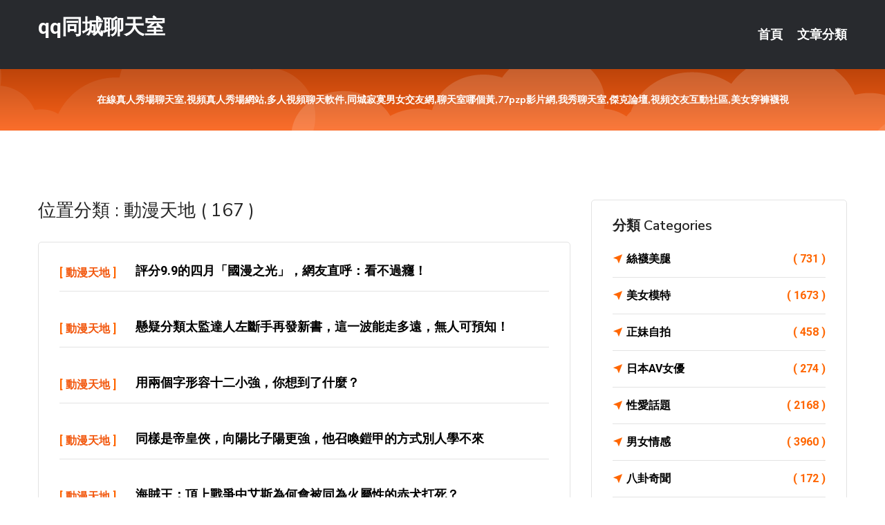

--- FILE ---
content_type: text/html; charset=UTF-8
request_url: http://app.wkk777.com/bbs/%E5%8B%95%E6%BC%AB%E5%A4%A9%E5%9C%B0
body_size: 30340
content:
<!DOCTYPE html>
<html lang="zh-Hant-TW">
<head>
<meta charset="utf-8">
<title>qq同城聊天室::動漫天地</title>
<!-- Stylesheets -->
<link href="/css/bootstrap.css" rel="stylesheet">
<link href="/css/style.css" rel="stylesheet">
<link href="/css/responsive.css" rel="stylesheet">
<link href="/css/custom.css" rel="stylesheet">  
<!-- Responsive -->
<meta http-equiv="X-UA-Compatible" content="IE=edge">
<meta name="viewport" content="width=device-width, initial-scale=1.0, maximum-scale=1.0, user-scalable=0">
<!--[if lt IE 9]><script src="https://cdnjs.cloudflare.com/ajax/libs/html5shiv/3.7.3/html5shiv.js"></script><![endif]-->
<!--[if lt IE 9]><script src="/js/respond.js"></script><![endif]-->
</head>

<body>

<div class="page-wrapper">
    
    <!-- Main Header-->
    <header class="main-header header-style-one">
      
        <div class="upper-header">
            <div class="auto-container">
                <div class="main-box clearfix">
                    <div class="logo-box">
                        <div class="logo"><a href="/">qq同城聊天室</a></div>
                    </div>

                    <div class="nav-outer clearfix">
                        <!-- Main Menu -->
                        <nav class="main-menu navbar-expand-md">
                            <div class="navbar-header">
                                <!-- Toggle Button -->      
                                <button class="navbar-toggler" type="button" data-toggle="collapse" data-target="#navbarSupportedContent" aria-controls="navbarSupportedContent" aria-expanded="false" aria-label="Toggle navigation">
                                    <span class="icofont-navigation-menu"></span> 
								</button>
                            </div>
                            
                            <div class="collapse navbar-collapse clearfix" id="navbarSupportedContent">
                                <ul class="navigation navbar-nav default-hover">
                                    
                                    <li><a href="/">首頁</a></li>
                                    <li class="dropdown"><a href="#">文章分類</a>
                                        <ul>
										<li><a href="/bbs/絲襪美腿">絲襪美腿</a></li><li><a href="/bbs/視訊聊天">視訊聊天</a></li><li><a href="/bbs/健康醫藥">健康醫藥</a></li><li><a href="/bbs/養生觀念">養生觀念</a></li><li><a href="/bbs/育兒分享">育兒分享</a></li><li><a href="/bbs/寵物愛好">寵物愛好</a></li><li><a href="/bbs/娛樂話題">娛樂話題</a></li><li><a href="/bbs/遊戲空間">遊戲空間</a></li><li><a href="/bbs/動漫天地">動漫天地</a></li><li><a href="/bbs/科學新知">科學新知</a></li><li><a href="/bbs/歷史縱橫">歷史縱橫</a></li><li><a href="/bbs/幽默搞笑">幽默搞笑</a></li><li><a href="/bbs/八卦奇聞">八卦奇聞</a></li><li><a href="/bbs/日本AV女優">日本AV女優</a></li><li><a href="/bbs/性愛話題">性愛話題</a></li><li><a href="/bbs/正妹自拍">正妹自拍</a></li><li><a href="/bbs/男女情感">男女情感</a></li><li><a href="/bbs/美女模特">美女模特</a></li><li><a href="/bbs/Av影片">Av影片</a></li>                                        </ul>
                                    </li>
									 
                                </ul>
                            </div>
                        </nav><!-- Main Menu End-->                        
                        <!-- Main Menu End-->
                    </div>
                </div>
            </div>
        </div>

        <!--Sticky Header-->
        <div class="sticky-header">
            <div class="auto-container clearfix">
                <!--Logo-->
                <div class="logo pull-left">
                    <a href="/">qq同城聊天室</a>
                </div>
                
                <!--Right Col-->
                <div class="right-col pull-right">
                    <!-- Main Menu -->
                    <nav class="main-menu navbar-expand-md">
                        <button class="button navbar-toggler" type="button" data-toggle="collapse" data-target="#navbarSupportedContent1" aria-controls="navbarSupportedContent" aria-expanded="false" aria-label="Toggle navigation">
                            <span class="icon-bar"></span>
                            <span class="icon-bar"></span>
                            <span class="icon-bar"></span>
                        </button>

                          <div class="collapse navbar-collapse" id="navbarSupportedContent1">
                            <ul class="navigation navbar-nav default-hover">
                                    
                                    <li><a href="/">首頁</a></li>
                                    <li class="dropdown"><a href="#">文章分類</a>
                                        <ul>
											<li><a href="/bbs/絲襪美腿">絲襪美腿</a></li><li><a href="/bbs/視訊聊天">視訊聊天</a></li><li><a href="/bbs/健康醫藥">健康醫藥</a></li><li><a href="/bbs/養生觀念">養生觀念</a></li><li><a href="/bbs/育兒分享">育兒分享</a></li><li><a href="/bbs/寵物愛好">寵物愛好</a></li><li><a href="/bbs/娛樂話題">娛樂話題</a></li><li><a href="/bbs/遊戲空間">遊戲空間</a></li><li><a href="/bbs/動漫天地">動漫天地</a></li><li><a href="/bbs/科學新知">科學新知</a></li><li><a href="/bbs/歷史縱橫">歷史縱橫</a></li><li><a href="/bbs/幽默搞笑">幽默搞笑</a></li><li><a href="/bbs/八卦奇聞">八卦奇聞</a></li><li><a href="/bbs/日本AV女優">日本AV女優</a></li><li><a href="/bbs/性愛話題">性愛話題</a></li><li><a href="/bbs/正妹自拍">正妹自拍</a></li><li><a href="/bbs/男女情感">男女情感</a></li><li><a href="/bbs/美女模特">美女模特</a></li><li><a href="/bbs/Av影片">Av影片</a></li>                                        </ul>
                              </li>
                                                                </ul>
                          </div>
                    </nav>
                    <!-- Main Menu End-->
                </div>
                
            </div>
        </div>
        <!--End Sticky Header-->
    </header>
    <!--End Main Header -->    
    <!--Page Title-->
    <section class="page-title">
        <div class="auto-container">
            <h2 style="font-size:14px;">在線真人秀場聊天室,視頻真人秀場網站,多人視頻聊天軟件,同城寂寞男女交友網,聊天室哪個黃,77pzp影片網,我秀聊天室,傑克論壇,視頻交友互動社區,美女穿褲襪視</h2>
        </div>
    </section>
    <!--End Page Title-->
    
    <!--Sidebar Page Container-->
    <div class="sidebar-page-container">
    	<div class="auto-container">
        	<div class="row clearfix">
			
			<!--Content list Side-->
            	
	<div class="content-side col-lg-8 col-md-12 col-sm-12">
		
				<!--Group Title-->
		<div class="group-title">
			<h2>位置分類 : 動漫天地 ( 167 )</h2>
		</div>
				<!--Comments Area-->
		<div class="comments-area">
					<!--item Box-->
			<div class="comment-box">
				<div class="comment">
					<div class="author-thumb">[ <a href="/bbs/動漫天地">動漫天地</a> ]</div>
					<div class="comment-inner">
						<div class="comment-info clearfix">
												<strong><a href="/post/34900.html">評分9.9的四月「國漫之光」，網友直呼：看不過癮！</a></strong>
						<div class="comment-time" style="display:none">2022-05-09</div></div>
						
					</div>
				</div>
			</div>
			<!--end item Box-->
						<!--item Box-->
			<div class="comment-box">
				<div class="comment">
					<div class="author-thumb">[ <a href="/bbs/動漫天地">動漫天地</a> ]</div>
					<div class="comment-inner">
						<div class="comment-info clearfix">
												<strong><a href="/post/30251.html">懸疑分類太監達人左斷手再發新書，這一波能走多遠，無人可預知！</a></strong>
						<div class="comment-time" style="display:none">2022-05-09</div></div>
						
					</div>
				</div>
			</div>
			<!--end item Box-->
						<!--item Box-->
			<div class="comment-box">
				<div class="comment">
					<div class="author-thumb">[ <a href="/bbs/動漫天地">動漫天地</a> ]</div>
					<div class="comment-inner">
						<div class="comment-info clearfix">
												<strong><a href="/post/40559.html">用兩個字形容十二小強，你想到了什麼？</a></strong>
						<div class="comment-time" style="display:none">2022-05-07</div></div>
						
					</div>
				</div>
			</div>
			<!--end item Box-->
						<!--item Box-->
			<div class="comment-box">
				<div class="comment">
					<div class="author-thumb">[ <a href="/bbs/動漫天地">動漫天地</a> ]</div>
					<div class="comment-inner">
						<div class="comment-info clearfix">
												<strong><a href="/post/34472.html">同樣是帝皇俠，向陽比子陽更強，他召喚鎧甲的方式別人學不來</a></strong>
						<div class="comment-time" style="display:none">2022-05-06</div></div>
						
					</div>
				</div>
			</div>
			<!--end item Box-->
						<!--item Box-->
			<div class="comment-box">
				<div class="comment">
					<div class="author-thumb">[ <a href="/bbs/動漫天地">動漫天地</a> ]</div>
					<div class="comment-inner">
						<div class="comment-info clearfix">
												<strong><a href="/post/12302.html">海賊王：頂上戰爭中艾斯為何會被同為火屬性的赤犬打死？</a></strong>
						<div class="comment-time" style="display:none">2022-05-04</div></div>
						
					</div>
				</div>
			</div>
			<!--end item Box-->
						<!--item Box-->
			<div class="comment-box">
				<div class="comment">
					<div class="author-thumb">[ <a href="/bbs/動漫天地">動漫天地</a> ]</div>
					<div class="comment-inner">
						<div class="comment-info clearfix">
												<strong><a href="/post/7961.html">斗羅出場誰最華麗，唐昊S級，千尋疾SS級，而他SSS級</a></strong>
						<div class="comment-time" style="display:none">2022-05-04</div></div>
						
					</div>
				</div>
			</div>
			<!--end item Box-->
						<!--item Box-->
			<div class="comment-box">
				<div class="comment">
					<div class="author-thumb">[ <a href="/bbs/動漫天地">動漫天地</a> ]</div>
					<div class="comment-inner">
						<div class="comment-info clearfix">
												<strong><a href="/post/26277.html">奈克瑟斯一共有六個適能者嗎？其實真相遠不止這些！</a></strong>
						<div class="comment-time" style="display:none">2022-05-03</div></div>
						
					</div>
				</div>
			</div>
			<!--end item Box-->
						<!--item Box-->
			<div class="comment-box">
				<div class="comment">
					<div class="author-thumb">[ <a href="/bbs/動漫天地">動漫天地</a> ]</div>
					<div class="comment-inner">
						<div class="comment-info clearfix">
												<strong><a href="/post/21440.html">國漫中的「完美」女生，從未露過面，網友：沒福氣娶</a></strong>
						<div class="comment-time" style="display:none">2022-05-02</div></div>
						
					</div>
				</div>
			</div>
			<!--end item Box-->
						<!--item Box-->
			<div class="comment-box">
				<div class="comment">
					<div class="author-thumb">[ <a href="/bbs/動漫天地">動漫天地</a> ]</div>
					<div class="comment-inner">
						<div class="comment-info clearfix">
												<strong><a href="/post/15809.html">葉羅麗：曼多拉為何後期才想羅麗消失？羅麗公主一句話暗示了真相</a></strong>
						<div class="comment-time" style="display:none">2022-04-30</div></div>
						
					</div>
				</div>
			</div>
			<!--end item Box-->
						<!--item Box-->
			<div class="comment-box">
				<div class="comment">
					<div class="author-thumb">[ <a href="/bbs/動漫天地">動漫天地</a> ]</div>
					<div class="comment-inner">
						<div class="comment-info clearfix">
												<strong><a href="/post/3679.html">小舞獻祭，唐三揮動昊天錘，比比東：真是笑話</a></strong>
						<div class="comment-time" style="display:none">2022-04-29</div></div>
						
					</div>
				</div>
			</div>
			<!--end item Box-->
						<!--item Box-->
			<div class="comment-box">
				<div class="comment">
					<div class="author-thumb">[ <a href="/bbs/動漫天地">動漫天地</a> ]</div>
					<div class="comment-inner">
						<div class="comment-info clearfix">
												<strong><a href="/post/9610.html">豆瓣8.9，深挖《BNA》的三層內涵，如洋蔥般一層一層剝給你看</a></strong>
						<div class="comment-time" style="display:none">2022-04-25</div></div>
						
					</div>
				</div>
			</div>
			<!--end item Box-->
						<!--item Box-->
			<div class="comment-box">
				<div class="comment">
					<div class="author-thumb">[ <a href="/bbs/動漫天地">動漫天地</a> ]</div>
					<div class="comment-inner">
						<div class="comment-info clearfix">
												<strong><a href="/post/2520.html">動漫情頭‖「寶貝戀愛可以    別碰我手機」</a></strong>
						<div class="comment-time" style="display:none">2022-04-25</div></div>
						
					</div>
				</div>
			</div>
			<!--end item Box-->
						<!--item Box-->
			<div class="comment-box">
				<div class="comment">
					<div class="author-thumb">[ <a href="/bbs/動漫天地">動漫天地</a> ]</div>
					<div class="comment-inner">
						<div class="comment-info clearfix">
												<strong><a href="/post/38045.html">斗羅大陸：昊天斗羅終於出現，武魂殿無人可敵？比比東：好大的鎚子啊！</a></strong>
						<div class="comment-time" style="display:none">2022-04-23</div></div>
						
					</div>
				</div>
			</div>
			<!--end item Box-->
						<!--item Box-->
			<div class="comment-box">
				<div class="comment">
					<div class="author-thumb">[ <a href="/bbs/動漫天地">動漫天地</a> ]</div>
					<div class="comment-inner">
						<div class="comment-info clearfix">
												<strong><a href="/post/33777.html">東方曜入選天選之子，啟程前夕卻慘遭暴打，竟是偶像下黑手</a></strong>
						<div class="comment-time" style="display:none">2022-04-23</div></div>
						
					</div>
				</div>
			</div>
			<!--end item Box-->
						<!--item Box-->
			<div class="comment-box">
				<div class="comment">
					<div class="author-thumb">[ <a href="/bbs/動漫天地">動漫天地</a> ]</div>
					<div class="comment-inner">
						<div class="comment-info clearfix">
												<strong><a href="/post/6232.html">海賊王：6大實力最強皇副，炎災與卡二不分上下，他被稱最強副手</a></strong>
						<div class="comment-time" style="display:none">2022-04-22</div></div>
						
					</div>
				</div>
			</div>
			<!--end item Box-->
						<!--item Box-->
			<div class="comment-box">
				<div class="comment">
					<div class="author-thumb">[ <a href="/bbs/動漫天地">動漫天地</a> ]</div>
					<div class="comment-inner">
						<div class="comment-info clearfix">
												<strong><a href="/post/35917.html">唐昊召喚紅色昊天錘，史萊克眾人獲救，「獻祭」謠言不攻自破</a></strong>
						<div class="comment-time" style="display:none">2022-04-22</div></div>
						
					</div>
				</div>
			</div>
			<!--end item Box-->
						<!--item Box-->
			<div class="comment-box">
				<div class="comment">
					<div class="author-thumb">[ <a href="/bbs/動漫天地">動漫天地</a> ]</div>
					<div class="comment-inner">
						<div class="comment-info clearfix">
												<strong><a href="/post/22105.html">《BNA》完結吐槽：比上不足，比下有餘</a></strong>
						<div class="comment-time" style="display:none">2022-04-21</div></div>
						
					</div>
				</div>
			</div>
			<!--end item Box-->
						<!--item Box-->
			<div class="comment-box">
				<div class="comment">
					<div class="author-thumb">[ <a href="/bbs/動漫天地">動漫天地</a> ]</div>
					<div class="comment-inner">
						<div class="comment-info clearfix">
												<strong><a href="/post/22118.html">可口可樂配方價值高達790億，無人破解配方，網友：瓶上寫有啊</a></strong>
						<div class="comment-time" style="display:none">2022-04-21</div></div>
						
					</div>
				</div>
			</div>
			<!--end item Box-->
						<!--item Box-->
			<div class="comment-box">
				<div class="comment">
					<div class="author-thumb">[ <a href="/bbs/動漫天地">動漫天地</a> ]</div>
					<div class="comment-inner">
						<div class="comment-info clearfix">
												<strong><a href="/post/39903.html">天行九歌：韓非子到底喜歡誰？他有幾個緋聞女友？</a></strong>
						<div class="comment-time" style="display:none">2022-04-20</div></div>
						
					</div>
				</div>
			</div>
			<!--end item Box-->
						<!--item Box-->
			<div class="comment-box">
				<div class="comment">
					<div class="author-thumb">[ <a href="/bbs/動漫天地">動漫天地</a> ]</div>
					<div class="comment-inner">
						<div class="comment-info clearfix">
												<strong><a href="/post/35418.html">劍仙教你拍硬照！Pose大放送！</a></strong>
						<div class="comment-time" style="display:none">2022-04-19</div></div>
						
					</div>
				</div>
			</div>
			<!--end item Box-->
						<!--item Box-->
			<div class="comment-box">
				<div class="comment">
					<div class="author-thumb">[ <a href="/bbs/動漫天地">動漫天地</a> ]</div>
					<div class="comment-inner">
						<div class="comment-info clearfix">
												<strong><a href="/post/5352.html">《聖鬥士星矢》使用AE的後果為剝奪聖鬥士之名，為什麼聖鬥士依然在使用？</a></strong>
						<div class="comment-time" style="display:none">2022-04-18</div></div>
						
					</div>
				</div>
			</div>
			<!--end item Box-->
						<!--item Box-->
			<div class="comment-box">
				<div class="comment">
					<div class="author-thumb">[ <a href="/bbs/動漫天地">動漫天地</a> ]</div>
					<div class="comment-inner">
						<div class="comment-info clearfix">
												<strong><a href="/post/41833.html">瞄準世界級主題公園 成都這些新玩法待「解鎖」</a></strong>
						<div class="comment-time" style="display:none">2022-04-15</div></div>
						
					</div>
				</div>
			</div>
			<!--end item Box-->
						<!--item Box-->
			<div class="comment-box">
				<div class="comment">
					<div class="author-thumb">[ <a href="/bbs/動漫天地">動漫天地</a> ]</div>
					<div class="comment-inner">
						<div class="comment-info clearfix">
												<strong><a href="/post/15645.html">終極斗羅：預測第十八冊劇情，藍軒宇探母，之後開啟唐家秘境搜刮</a></strong>
						<div class="comment-time" style="display:none">2022-04-14</div></div>
						
					</div>
				</div>
			</div>
			<!--end item Box-->
						<!--item Box-->
			<div class="comment-box">
				<div class="comment">
					<div class="author-thumb">[ <a href="/bbs/動漫天地">動漫天地</a> ]</div>
					<div class="comment-inner">
						<div class="comment-info clearfix">
												<strong><a href="/post/44072.html">向大佬致敬！動漫「手書」走紅，精緻程度相當於漫畫</a></strong>
						<div class="comment-time" style="display:none">2022-04-14</div></div>
						
					</div>
				</div>
			</div>
			<!--end item Box-->
						<!--item Box-->
			<div class="comment-box">
				<div class="comment">
					<div class="author-thumb">[ <a href="/bbs/動漫天地">動漫天地</a> ]</div>
					<div class="comment-inner">
						<div class="comment-info clearfix">
												<strong><a href="/post/22537.html">《我的世界》下界不夠味 冒險家自己加入下界生物難度陡增十倍</a></strong>
						<div class="comment-time" style="display:none">2022-04-11</div></div>
						
					</div>
				</div>
			</div>
			<!--end item Box-->
						<!--item Box-->
			<div class="comment-box">
				<div class="comment">
					<div class="author-thumb">[ <a href="/bbs/動漫天地">動漫天地</a> ]</div>
					<div class="comment-inner">
						<div class="comment-info clearfix">
												<strong><a href="/post/13383.html">不良人：因李星雲而「隕落」的四個人，不良帥是解脫，而他最凄慘</a></strong>
						<div class="comment-time" style="display:none">2022-04-11</div></div>
						
					</div>
				</div>
			</div>
			<!--end item Box-->
						<!--item Box-->
			<div class="comment-box">
				<div class="comment">
					<div class="author-thumb">[ <a href="/bbs/動漫天地">動漫天地</a> ]</div>
					<div class="comment-inner">
						<div class="comment-info clearfix">
												<strong><a href="/post/341.html">害，看過這幾部漫畫的，說明你已經老了（第二期）</a></strong>
						<div class="comment-time" style="display:none">2022-04-08</div></div>
						
					</div>
				</div>
			</div>
			<!--end item Box-->
						<!--item Box-->
			<div class="comment-box">
				<div class="comment">
					<div class="author-thumb">[ <a href="/bbs/動漫天地">動漫天地</a> ]</div>
					<div class="comment-inner">
						<div class="comment-info clearfix">
												<strong><a href="/post/37630.html">小杯故事：聯手強大IP 提升陶瓷價值</a></strong>
						<div class="comment-time" style="display:none">2022-04-02</div></div>
						
					</div>
				</div>
			</div>
			<!--end item Box-->
						<!--item Box-->
			<div class="comment-box">
				<div class="comment">
					<div class="author-thumb">[ <a href="/bbs/動漫天地">動漫天地</a> ]</div>
					<div class="comment-inner">
						<div class="comment-info clearfix">
												<strong><a href="/post/24303.html">葉羅麗第八季：黑香菱洗白成功，白光瑩新形態，驚艷了眾人</a></strong>
						<div class="comment-time" style="display:none">2022-04-02</div></div>
						
					</div>
				</div>
			</div>
			<!--end item Box-->
						<!--item Box-->
			<div class="comment-box">
				<div class="comment">
					<div class="author-thumb">[ <a href="/bbs/動漫天地">動漫天地</a> ]</div>
					<div class="comment-inner">
						<div class="comment-info clearfix">
												<strong><a href="/post/5214.html">斗羅：神界喜歡穿開叉長裙的美女，雪帝還能穩住，慾望之神超綱了</a></strong>
						<div class="comment-time" style="display:none">2022-04-01</div></div>
						
					</div>
				</div>
			</div>
			<!--end item Box-->
						
		   <div align="center">
		   <span style=" display:block; padding:5px;">Page 1 of 6</span>
				<ul class="pagination">

				  <li><a class="active">1</a></li><li><a href="/bbs/動漫天地/page/2.html">2</a></li><li><a href="/bbs/動漫天地/page/3.html">3</a></li><li><a href="/bbs/動漫天地/page/4.html">4</a></li><li><a href="/bbs/動漫天地/page/5.html">5</a></li><li><a href="/bbs/動漫天地/page/2.html">»</a></li><li><a href="/bbs/動漫天地/page/6.html">最後一頁 »</a></li>					
				</ul>
				
			</div>
			
				
		</div>
		
		
	</div>	
			<!--end Content list Side-->
				
                
                <!--Sidebar Side-->
                <div class="sidebar-side col-lg-4 col-md-12 col-sm-12">
                	<aside class="sidebar default-sidebar">
						
                        <!-- Cat Links -->
                        <div class="sidebar-widget cat-links">
                        	<div class="sidebar-title">
                                <h2>分類 Categories</h2>
                            </div>
                            <ul>
							<li><a href="/bbs/絲襪美腿">絲襪美腿<span>( 731 )</span></a></li><li><a href="/bbs/美女模特">美女模特<span>( 1673 )</span></a></li><li><a href="/bbs/正妹自拍">正妹自拍<span>( 458 )</span></a></li><li><a href="/bbs/日本AV女優">日本AV女優<span>( 274 )</span></a></li><li><a href="/bbs/性愛話題">性愛話題<span>( 2168 )</span></a></li><li><a href="/bbs/男女情感">男女情感<span>( 3960 )</span></a></li><li><a href="/bbs/八卦奇聞">八卦奇聞<span>( 172 )</span></a></li><li><a href="/bbs/幽默搞笑">幽默搞笑<span>( 182 )</span></a></li><li><a href="/bbs/歷史縱橫">歷史縱橫<span>( 1677 )</span></a></li><li><a href="/bbs/科學新知">科學新知<span>( 121 )</span></a></li><li><a href="/bbs/動漫天地">動漫天地<span>( 167 )</span></a></li><li><a href="/bbs/遊戲空間">遊戲空間<span>( 375 )</span></a></li><li><a href="/bbs/娛樂話題">娛樂話題<span>( 1498 )</span></a></li><li><a href="/bbs/寵物愛好">寵物愛好<span>( 184 )</span></a></li><li><a href="/bbs/育兒分享">育兒分享<span>( 1503 )</span></a></li><li><a href="/bbs/養生觀念">養生觀念<span>( 686 )</span></a></li><li><a href="/bbs/健康醫藥">健康醫藥<span>( 197 )</span></a></li><li><a href="/bbs/視訊聊天">視訊聊天<span>( 464 )</span></a></li><li><a href="/bbs/Av影片">Av影片<span>( 23870 )</span></a></li>                            </ul>
                        </div>
						
						 <!-- ADS -->
                        <div class="sidebar-widget search-box">
                        	<div class="sidebar-title">
                                <h2>推薦連結</h2>
                            </div>
                        	
							<a href=http://p0401.com/ target=_blank><img src="http://60.199.243.193/upload/uid/4381.gif"></a>							</div>
                    </aside>
                </div>
				<!--end Sidebar Side-->
            </div>
        </div>
    </div>
    
    
    <!--Main Footer-->
    <footer class="main-footer">
        <div class="auto-container">
        
            <!--Widgets Section-->
            <div class="widgets-section">
                <div class="row clearfix">
                    
                    <!--Big Column-->
                    <div class="big-column col-lg-12 col-md-12 col-sm-12">
                        <div class="row clearfix">
                        
                            <!--Footer Column-->
                            <div class="footer-column col-lg-12 col-md-12 col-sm-12 footer-tags" align="center">
                            	<a href="http://geu593.com">.</a>
<a href="http://www.cx173.com">.</a>
<a href="http://ykkapp.com">.</a>
<a href="http://live173m.com">.</a>
<a href="http://www.t61s.com">.</a>
<a href="http://www.0401tt.com">.</a>
<a href="http://jkw21.com">.</a>
<a href="http://raf438.com">.</a>
<a href="http://www.line520.com">.</a>
<a href="http://173f2.com">.</a>
<a href="http://app.mu33t.com">.</a>
<a href="http://www.hags476.com">.</a>
<a href="http://fnb292.com">.</a>
<a href="http://www.173io.com">.</a>
<a href="http://www.erovk.com">.</a>
<a href="http://www.utapput.com">.</a>
<a href="http://fkm062.com">.</a>
<a href="http://haaxz.com">.</a>
<a href="http://www.asm62.com">.</a>
<a href="http://www.ut55ut.com">.</a>
<a href="http://kttk61.com">.</a>
<a href="http://www.uu78ask.com">.</a>
<a href="http://www.yffh99.com">.</a>
<a href="http://cee828.com">.</a>
<a href="http://159060.dm25d.com">正妹的直播平台</a>
<a href="http://190031.maa692.com">日本色影院</a>
<a href="http://200516.ss99kk.com">免費影音視訊聊天室</a>
<a href="http://174022.puy045.com">91直播網站列表</a>
<a href="http://a105.kabm724.com">台灣辣妹視訊聊天室</a>
<a href="http://174465.hea024.com">85街st影城免費影片</a>
<a href="http://www.ns173.com">.</a>
<a href="http://www.uy66y.com">.</a>
<a href="http://s63u.com">.</a>
<a href="http://khk579.com">.</a>
<a href="http://us32t.com">.</a>
<a href="http://live1735.com">.</a>
<a href="http://efu0880.com">.</a>
<a href="http://app.yffh99.com">.</a>
<a href="http://www.utmimih.com">.</a>
<a href="http://ma66y.com">.</a>
<a href="http://huda738.com">.</a>
<a href="http://gsa83.com">.</a>
<a href="http://www.ryoo93.com">.</a>
<a href="http://www.gy77u.com">.</a>
<a href="http://www.khy993.com">.</a>
<a href="http://www.ewue376.com">.</a>
<a href="http://www.s353ee.com">.</a>
<a href="http://www.fsw635.com">.</a>
<a href="http://www.luo173.com">.</a>
<a href="http://www.u899uu.com">.</a>
<a href="http://popo23.com">.</a>
<a href="http://tdne869.com">.</a>
<a href="http://1ccw.com">.</a>
<a href="http://hi5av2.com">.</a>
<a href="http://126420.afg052.com">173live免費點數破解</a>
<a href="http://1043540.cf6a.com">85街 成人影城</a>
<a href="http://m.htt67.com">.</a>
<a href="http://159172.h75wt.com">ai聊天機器人免費</a>
<a href="http://a640.kddh825.com">色情免費線上影片</a>
<a href="http://201215.hyu633.com">av777影片網免費影片</a>							</div>
                        </div>
                    </div>
                </div>
            </div>
        </div>
        
        <!--Footer Bottom-->
        <div class="footer-bottom">
            <div class="auto-container">
                <div class="clearfix">
                    <div class="pull-center" align="center">
                        <div class="copyright">&copy; 2026 <a href="http://app.wkk777.com">qq同城聊天室</a> All Right Reserved.</div>
						
						
                    </div>
                </div>
            </div>
        </div>
    </footer>
    <!--End Main Footer-->
</div>

<!--Scroll to top-->
<div class="scroll-to-top scroll-to-target" data-target="html"><span class="icofont-long-arrow-up"></span></div>
<script src="/js/jquery.js"></script> 
<script src="/js/popper.min.js"></script>
<script src="/js/bootstrap.min.js"></script>

<script src="/js/owl.js"></script>
<script src="/js/wow.js"></script>
<script src="/js/validate.js"></script>

<script src="/js/appear.js"></script>
<script src="/js/script.js"></script>


</body>
</html>

